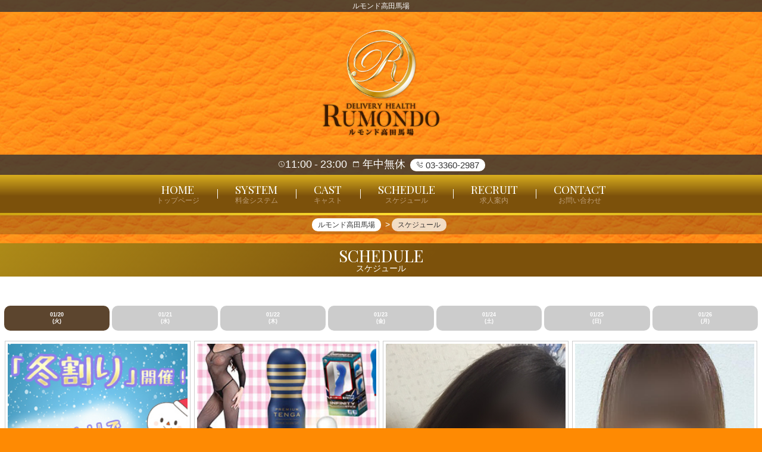

--- FILE ---
content_type: text/html; charset=UTF-8
request_url: https://www.rumondo.com/schedule/?d=2023-12-06
body_size: 3485
content:
<!DOCTYPE html>
<html lang="ja">
																						

																																																																																													

																																																																																				
																																									
<head>
	<meta charset="utf-8">
	<meta name="viewport" content="width=device-width, initial-scale=1">

	<title>スケジュール | ルモンド高田馬場 | デリバリーヘルス</title>
	<meta name="Keywords" content="東京,23区,出張,デリバリー,ヘルス,デリヘル,風俗,新大久保,高田馬場,新宿,池袋" />
	<meta name="Description" content="23区出張可能 新大久保発　高田馬場　新宿　池袋　日暮里　東京　品川　五反田　渋谷　代々木・デリバリーヘルス【ルモンド高田馬場】のオフィシャルサイトです。" />

<link rel="shortcut icon" href="/asset/img/logo.png" >
<link rel="apple-touch-icon-precomposed" href="/asset/img/logo.png" >

	<!-- Bootstrap -->
	<link href="/common/lib/bootstrap/5.1.3/css/bootstrap.min.css" rel="stylesheet" type="text/css" />

	<link rel="stylesheet" type="text/css" href="/asset/css/theme-magnum.css" media="all" />
	<link rel="stylesheet" type="text/css" href="/asset/css/custom.css?1768866098" media="all" />

	<script type="text/javascript" src="/asset/js/none.js"></script>



	<meta property="og:url" content="https://www.rumondo.com/">
	<meta property="og:title" content="ルモンド高田馬場">
	<meta property="og:image" content="https://www.rumondo.com/asset/img/logo.png">

	<meta name="twitter:card" content="summary">
	<meta name="twitter:title" content="ルモンド高田馬場">
	<meta name="twitter:description" content="23区出張可能 新大久保発　高田馬場　新宿　池袋　日暮里　東京　品川　五反田　渋谷　代々木・デリバリーヘルス【ルモンド高田馬場】のオフィシャルサイトです。">
	<meta name="twitter:image" content="https://www.rumondo.com/asset/img/logo.png">
</head>
<body class="schedule">
	<header>
	<h1>ルモンド高田馬場</h1>
	<div class="container">
		<a href="/top/">
			<div class="title"></div>
		</a>
	</div>

	<div id="opentel">
		<div class="container">
		<span class="openclose item bi-clock"><span class="open">11:00</span><span class="close">23:00</span></span>					<span class="holiday bi-calendar">
				<span>年中無休</span>
			</span>
			
			<span class="tellink">
					<a href="tel:03-3360-2987" class="item bi-tel">
					<span>03-3360-2987</span>
				</a>
	
				</span>
		</div><!--/.container-->
	</div><!--/#opentel-->

	<nav id="main-nav">
		<ul class="nav">
			<li class="item top"><a href="/top/"><span>Home</span><small>トップページ</small></a></li>
			<li class="item system"><a href="/system/"><span>System</span><small>料金システム</small></a></li>
			<li class="item cast"><a href="/cast/"><span>Cast</span><small>キャスト</small></a></li>
			<li class="item schedule"><a href="/schedule/"><span>Schedule</span><small>スケジュール</small></a></li>
			<li class="item recruit"><a href="/recruit/"><span>Recruit</span><small>求人案内</small></a></li>
			<li class="item contact"><a href="/contact/"><span>Contact</span><small>お問い合わせ</small></a></li>

		</ul>
		<a class="toggle" role="button" href="#main-nav"></a>
	</nav>	</header>

	<nav aria-label="breadcrumb" class="breadcrumb">
		<div class="container">
			<ol itemscope itemtype="https://schema.org/BreadcrumbList">
				<li itemprop="itemListElement" itemscope itemtype="https://schema.org/ListItem">
					<a itemprop="item" href="/">
					<span itemprop="name">ルモンド高田馬場</span>
					</a><meta itemprop="position" content="1" />
				</li>
				
				</li>
				<li itemprop="itemListElement" itemscope itemtype="https://schema.org/ListItem">
					<span itemprop="name">スケジュール</span>
					<meta itemprop="position" content="2" />
				</li>
			</ol>
		</div>
	</nav>

	<div class="container content">
		<div class="row">
			<div class="block-main col">
				<h2 class="d-none">ルモンド高田馬場のスケジュール一覧</h2>

				<section class="panel">
					<div class="panel-heading">
						<h3 class="panel-title">
							<span>Schedule</span>
							<small>スケジュール</small>
						</h3>
					</div>
					<div class="panel-body">
						<div id="schedule_day">
								<a class="day-col day-active" href="/schedule/?d=2026-01-20">
							01/20
							<br>
							(火)
							</a>
								<a class="day-col " href="/schedule/?d=2026-01-21">
							01/21
							<br>
							(水)
							</a>
								<a class="day-col " href="/schedule/?d=2026-01-22">
							01/22
							<br>
							(木)
							</a>
								<a class="day-col " href="/schedule/?d=2026-01-23">
							01/23
							<br>
							(金)
							</a>
								<a class="day-col " href="/schedule/?d=2026-01-24">
							01/24
							<br>
							(土)
							</a>
								<a class="day-col " href="/schedule/?d=2026-01-25">
							01/25
							<br>
							(日)
							</a>
								<a class="day-col " href="/schedule/?d=2026-01-26">
							01/26
							<br>
							(月)
							</a>
							</div>
						
						<ul class="list-staff">
										<li class="col-6 col-sm-4 col-lg-3">
								<div class="item">
									<div class="photo">
										<a href="/profile/_uid/114/">
											<img src="/asset/img/spacer300x450.png" style="background-image: url(/images/mc_1_1_114.jpg)" class="img-responsive center-block" alt="冬割りさんの写真" />
										</a>
												<div class="cinfo">
													<a href="/profile/_uid/114/" class="title cname">冬割り</a>
													<!---->
											<div class="p_profile">
																					</div>
										</div>
									</div>
									<div class="info stime"> 
										<div class="t_table">
				00:00～00:00										</div>
									</div>
								</div>
							</li>
												<li class="col-6 col-sm-4 col-lg-3">
								<div class="item">
									<div class="photo">
										<a href="/profile/_uid/50/">
											<img src="/asset/img/spacer300x450.png" style="background-image: url(/images/mc_1_1_50.jpg)" class="img-responsive center-block" alt="オプション各種さんの写真" />
										</a>
												<div class="cinfo">
													<a href="/profile/_uid/50/" class="title cname">オプション各種</a>
													<!---->
											<div class="p_profile">
																					</div>
										</div>
									</div>
									<div class="info stime"> 
										<div class="t_table">
				00:00～00:00										</div>
									</div>
								</div>
							</li>
												<li class="col-6 col-sm-4 col-lg-3">
								<div class="item">
									<div class="photo">
										<a href="/profile/_uid/26/">
											<img src="/asset/img/spacer300x450.png" style="background-image: url(/images/mc_1_1_26.jpg)" class="img-responsive center-block" alt="ももあさんの写真" />
										</a>
												<div class="cinfo">
													<a href="/profile/_uid/26/" class="title cname">ももあ</a>
													<!---->
											<div class="p_profile">
		27歳 		<span class="sizeC">T</span>.148<br /> 		<span class="sizeC">B</span>.83 (C) 		<span class="sizeC">W</span>.55 		<span class="sizeC">H</span>.84											</div>
										</div>
									</div>
									<div class="info stime"> 
										<div class="t_table">
				12:00～15:00										</div>
									</div>
								</div>
							</li>
												<li class="col-6 col-sm-4 col-lg-3">
								<div class="item">
									<div class="photo">
										<a href="/profile/_uid/29/">
											<img src="/asset/img/spacer300x450.png" style="background-image: url(/images/mc_1_1_29.jpg)" class="img-responsive center-block" alt="ゆりさんの写真" />
										</a>
												<div class="cinfo">
													<a href="/profile/_uid/29/" class="title cname">ゆり</a>
													<!---->
											<div class="p_profile">
		25歳 		<span class="sizeC">T</span>.158<br /> 		<span class="sizeC">B</span>.85 (D) 		<span class="sizeC">W</span>.58 		<span class="sizeC">H</span>.85											</div>
										</div>
									</div>
									<div class="info stime"> 
										<div class="t_table">
				17:00～21:00										</div>
									</div>
								</div>
							</li>
												<li class="col-6 col-sm-4 col-lg-3">
								<div class="item">
									<div class="photo">
										<a href="/profile/_uid/22/">
											<img src="/asset/img/spacer300x450.png" style="background-image: url(/images/mc_1_1_22.jpg)" class="img-responsive center-block" alt="まおさんの写真" />
										</a>
												<div class="cinfo">
													<a href="/profile/_uid/22/" class="title cname">まお</a>
													<!---->
											<div class="p_profile">
		21歳 		<span class="sizeC">T</span>.160<br /> 		<span class="sizeC">B</span>.87 (E) 		<span class="sizeC">W</span>.60 		<span class="sizeC">H</span>.86											</div>
										</div>
									</div>
									<div class="info stime"> 
										<div class="t_table">
				18:00～22:00										</div>
									</div>
								</div>
							</li>
															<li class="col-6 col-sm-4 col-lg-3">
								<div class="item">
									<div class="photo">
										<a href="/profile/_uid/6/">
											<img src="/asset/img/spacer300x450.png" style="background-image: url(/images/mc_1_1_6.jpg)" class="img-responsive center-block" alt="りこさんの写真" />
										</a>
												<div class="cinfo">
													<a href="/profile/_uid/6/" class="title cname">りこ</a>
													<!---->
											<div class="p_profile">
		30歳 		<span class="sizeC">T</span>.154<br /> 		<span class="sizeC">B</span>.86 (E) 		<span class="sizeC">W</span>.60 		<span class="sizeC">H</span>.83											</div>
										</div>
									</div>
									<div class="info stime"> 
										<div class="t_table">
		お問合せください<br>												</div>
									</div>
								</div>
							</li>
																								</ul>
						<div class="pt-3"><a class="btn btn-secondary btn-sm w-100" href="/schedule/?weektable=true">「週間スケジュール」に切替</a></div>
					</div>
				</section>
			</div><!-- /.block-main -->

<div class="block-right col-md-3 ">

                    <section class="panel panel-default">
						<div class="panel-heading">
							<h2 class="panel-title">Twitter<small>ツイッター</small></h2>
						</div>
						<div class="panel-body">

<div class="twitter-widget-wrapper">

<a class="twitter-timeline" data-height="500" href="https://twitter.com/rumodeli4545?ref_src=twsrc%5Etfw">Tweets by rumodeli4545</a> <script async src="https://platform.twitter.com/widgets.js" charset="utf-8"></script>

</div>

</div></section>





</div><!-- /.block-right -->

		</div><!-- /.row -->
	</div><!-- /.container -->

	<footer>
		<nav>
			<a href="/top/">ホーム</a>
			<a href="/cast/">キャスト</a>
			<a href="/system/">料金システム</a>
			<a href="/schedule/">スケジュール</a>
			<a href="/recruit/">求人案内</a>
			<a href="/link/">リンク</a>
			<a href="/contact/">お問い合わせ</a>
		</nav>
        
        <img src="/asset/img/logo.png" alt="ルモンド高田馬場" />
        
		<p class="copyright">Copyright (C)<a href="/">ルモンド高田馬場.</a> All Rights Reserved. </p>

<!--1--><ul id="magnumad" style="list-style-type: none; margin:0; padding:0; text-align: center;">
	<li style="display: none"><a data-role="button" href="https://www.magnum-f.info/" target="_blank">デリヘル風俗店ホームページ制作</a></li>
	<li><a data-role="button" href="https://www.fuucomi.net/top/" target="_blank">デリヘル風俗・口コミ</a></li>
</ul>
<!--1|133.167.82.243-->


		<div class="quick-contact">
			<div class="fopen">
                        
            
				<span class="openclose item bi-clock">
							<span class="open">11:00</span>
								<span class="close">23:00</span>
							</span>

					<span class="opentime bi-calendar">
							<span>年中無休</span>
						</span>
				</div>

			<div id="ftel">
					<a href="tel:03-3360-2987" class="tel ">
					<span>電話をかける</span>
					<span class="item bi-tel">03-3360-2987</span>
				</a>
						<a href="#" class="btop"></a>
			</div>
		</div>

	</footer>


	<script type="text/javascript" src="/common/lib/jquery/3.6.0/jquery-3.6.0.min.js"></script>
	<script type="text/javascript" src="/common/lib/bootstrap/5.1.3/js/bootstrap.bundle.min.js"></script>
	<script type="text/javascript" src="/common/lib/etc/scrollreveal.min.js"></script>


	<script type="text/javascript" src="/asset/js/jquery.local.js"></script>

	<script>
		window.sr = ScrollReveal();
		sr.reveal('.panel-body',{origin:"bottom", distance: '20px' , duration: 2000 , scale: 1.0, delay :300 ,opacity: 0, viewFactor: 0 ,interval:200 });
	</script>

	<script type="text/javascript" src="https://syame.po-tal.net/asset/js/magnum.diary.js"></script>
	<script async src="https://platform.twitter.com/widgets.js" charset="utf-8"></script>
</body>
</html>

--- FILE ---
content_type: text/css
request_url: https://www.rumondo.com/asset/css/custom.css?1768866098
body_size: 2403
content:
/* サイト固有のデザインは theme ファイルで指定されている要素を カスタムCSS（本ファイル）内で上書きしてください（themeファイルの変更は原則不可です） */
@import url('https://fonts.googleapis.com/css2?family=Playfair+Display:wght@400;700&display=swap');

body{
    background-color: #FE8A03;
}

body > .container {
	max-width:none;
    background-color:#FFF;
}

body::before {
    background-image: url(/asset/img/bg.jpg);
    background-size: 100%;
    background-repeat: no-repeat;
    background-position: center top;
}

header{


}

header:after {
	background-color: #ffde7c;
    
/* Permalink - use to edit and share this gradient: https://colorzilla.com/gradient-editor/#cea512+0,ffe032+55,ffe032+55,cea512+100 */
background: rgb(206,165,18); /* Old browsers */
background: -moz-linear-gradient(-45deg,  rgba(206,165,18,1) 0%, rgba(255,224,50,1) 55%, rgba(255,224,50,1) 55%, rgba(206,165,18,1) 100%); /* FF3.6-15 */
background: -webkit-linear-gradient(-45deg,  rgba(206,165,18,1) 0%,rgba(255,224,50,1) 55%,rgba(255,224,50,1) 55%,rgba(206,165,18,1) 100%); /* Chrome10-25,Safari5.1-6 */
background: linear-gradient(135deg,  rgba(206,165,18,1) 0%,rgba(255,224,50,1) 55%,rgba(255,224,50,1) 55%,rgba(206,165,18,1) 100%); /* W3C, IE10+, FF16+, Chrome26+, Opera12+, Safari7+ */
filter: progid:DXImageTransform.Microsoft.gradient( startColorstr='#cea512', endColorstr='#cea512',GradientType=1 ); /* IE6-9 fallback on horizontal gradient */

    
}

header .title {
  height: 200px;
  margin:20px 0;
}

h1{
	background-color: rgba(51,51,51,0.8);
}

.table-schedule .item .data .sche .workstr
{
	order: 0;/* 表示順 0が一番上*/
}

.age-height,
.threesize
{
	display: none;
}

#opentel {
	padding: 5px 0;
	text-align: center;
	font-size: 1.3em;
	background-color: rgba(51,51,51,0.8);
	color: white;
}

#main-nav {
	background-color:#FFF;

/* Permalink - use to edit and share this gradient: https://colorzilla.com/gradient-editor/#d8ad1e+0,7c510b+56 */
background: rgb(216,173,30); /* Old browsers */
background: -moz-linear-gradient(top,  rgba(216,173,30,1) 0%, rgba(124,81,11,1) 56%); /* FF3.6-15 */
background: -webkit-linear-gradient(top,  rgba(216,173,30,1) 0%,rgba(124,81,11,1) 56%); /* Chrome10-25,Safari5.1-6 */
background: linear-gradient(to bottom,  rgba(216,173,30,1) 0%,rgba(124,81,11,1) 56%); /* W3C, IE10+, FF16+, Chrome26+, Opera12+, Safari7+ */
filter: progid:DXImageTransform.Microsoft.gradient( startColorstr='#d8ad1e', endColorstr='#7c510b',GradientType=0 ); /* IE6-9 */
  
}

#main-nav .nav .item a span{
	color: #FFF !important;
}

#main-nav .nav .item a small{
	color: #BD9E77 !important;
}
#main-nav .nav .item::after {
  border-right: 1px solid #fff;
}

.breadcrumb {
    background-color: rgba(78,50,19,0.30);
}

.panel .panel-heading{
    background-color: #582C00;
    
/* Permalink - use to edit and share this gradient: https://colorzilla.com/gradient-editor/#ad8a18+0,7c510b+56 */
background: rgb(173,138,24); /* Old browsers */
background: -moz-linear-gradient(-45deg,  rgba(173,138,24,1) 0%, rgba(124,81,11,1) 56%); /* FF3.6-15 */
background: -webkit-linear-gradient(-45deg,  rgba(173,138,24,1) 0%,rgba(124,81,11,1) 56%); /* Chrome10-25,Safari5.1-6 */
background: linear-gradient(135deg,  rgba(173,138,24,1) 0%,rgba(124,81,11,1) 56%); /* W3C, IE10+, FF16+, Chrome26+, Opera12+, Safari7+ */
filter: progid:DXImageTransform.Microsoft.gradient( startColorstr='#ad8a18', endColorstr='#7c510b',GradientType=1 ); /* IE6-9 fallback on horizontal gradient */
    
}

.panel .panel-heading .panel-title,
#main-nav .nav .item a
{
	font-family: "Playfair Display", serif;
}

#main-nav .nav .item a small,
.panel .panel-heading .panel-title small {
	font-family:"ヒラギノ角ゴ Pro W3", "Hiragino Kaku Gothic Pro", "メイリオ", Meiryo, Osaka, "ＭＳ Ｐゴシック", "MS PGothic", sans-serif;	
}

#pickup .panel-body .list-group .list-group-item .pickup a{
    background-color: #5C452E;
}

#information .panel-body .list-group .list-group-item .date {
    color: #FFFFFF;
    background-color: #C3773C;
}

#information .panel-body .list-group .list-group-item .title {
	background-color: rgba(236, 204, 164, 0.3);
	color: #333333;
}

.cinfo{
	background-color: rgba(83, 47, 14, 0.7);
}

.comment .ctitle{
	background-color: rgba(236, 204, 164, 0.3);
	color: #333333;
}

.res .gname{
	background-color: #aa8b70;
	color: #FFF;
}

#schedule_day .day-col {
  background-color: #CCC;

}

#schedule_day .day-col.day-active {
	background-color: #5C452E;
}


.btn-secondary:focus, .btn-secondary:active, .btn-secondary:hover {
    background-color: #5C452E;
	opacity: 0.5;
}

.contact_rec, .contact_rec:hover{
    background-color: #5C452E;
}

.col-form-label{
	background-color: rgba(236, 204, 164, 0.3);
	color: #333333;
}

form .required::after{
	background-color:#fffbab;
	color:#ff5454;
}

.btn-secondary,.btn-secondary:hover {
	color: #fff;
    background-color: #5C452E;
	border: 1px solid #FFF;
}


.btn-check:active+.btn-outline-secondary, .btn-check:checked+.btn-outline-secondary, .btn-outline-secondary.active, .btn-outline-secondary.dropdown-toggle.show, .btn-outline-secondary:active ,.btn-outline-secondary:hover{
	color: #fff;
    background-color: #5C452E;
	border: 1px solid #FFF;
}

  .btn-primary,.btn-primary:hover ,.btn-warning ,.btn-warning:hover{
	border: 1px solid #FFF !important;
    background-color: #5C452E !important;
	color: #FFF !important;
	transition: 0.5s;
  }
  
  .btn-check:focus + .btn-outline-secondary, .btn-outline-secondary:focus{
    box-shadow: 0 0 0 .25rem rgba(183,107,22,0.50);
    -webkit-box-shadow: 0 0 0 .25rem rgba(183,107,22,0.50);
}

  
  button:hover{
	  opacity:0.6;

  }

.block-main, .block-right, .bclok-left{
	padding:0;
	width:100%;
}

.block-right{
    /* [disabled]display:none; */
}

footer{
	background-color: #977e63;
}

footer nav{
	background-color:rgba(255,255,255,0.1);
}

footer img{
	margin-top:10px;
	width:200px;
}

.back2top a{
    background-color: #C96F21;
}

textarea.form-control{
	height:100px;
	min-height:40px;
}

body.profile table.optionOl .nofree {
	color: #fff;
	background-color: #333333;
	border: 1px solid #999;
	padding: 1px;
}
body.profile table.optionOl .free {
  background-color: #FFF;
  border: 1px solid #EEE;
  color: #333;
  padding: 1px;
}

.waittimeTitle{
    display: block;
    text-align: center;
    padding:5px;
    background-color:#666;
    color:#FFF;
}

.access{
    max-width:700px !important;
    margin:5px auto;
}

.access img{
    width:100%;
    margin:5px 0;
}

.access p{
    line-height:1.5em;
}

.twitter-widget-wrapper{
    max-width:1000px;
    margin:0 auto;
}

@media (max-width: 768px) {

h1 {
	font-size:0;
	padding:0;

}

body::before {
	background-size:300%;

}

header:after{
	height:15px;
	border-top:12px solid rgba(158,115,18,1.00);
	
}

header .title{
    height:20vh !important;
	margin:0 !important;
}

  #main-nav .toggle {
    background-color: rgba(158,115,18,1.00);
  }
  
    #main-nav{
        background:rgba(158,115,18,1.00);
    }
    
  .quick-contact{
    background-color: rgba(96,79,57,0.90);
  }
  
  .quick-contact .fopen{
    background-color: #541B00;
  }
  
  #ftel a.btop{
    background-color: #D9C091;
  }

}

--- FILE ---
content_type: application/javascript
request_url: https://www.rumondo.com/asset/js/jquery.local.js
body_size: 591
content:
$(document).ready(function(){
	$('body').append('<div class="back2top"><a href="#"></a></div>');
	var back2top = $('.back2top');
	$(window).scroll(function () {
		if ($(this).scrollTop() > 600) {
			back2top.addClass('in');
		} else {
			back2top.removeClass('in');
		}
	});

	if ($('nav .toggle')[0]){
		$('nav .toggle').on('click',function(){
			var $nav = $(this).parents('nav');
			if ($nav.hasClass('in')){
				$nav.removeClass('in');
			} else {
				$nav.addClass('in');
			}
		});
		$('header nav').on('click',function(e){
			
			e.stopPropagation();
		});
		$(document).on('click',function(e){
			var $nav = $('header nav');
			if ($nav.hasClass('in')){
				$nav.removeClass('in');
			}
		});
	}
	if ($('.ninsyo-frame')[0]){
		$('.ninsyo-frame a.btn-enter').on('click',function(){
			var expire = new Date();
			expire.setTime( expire.getTime() + 1000 * 3600 * 24 * 7 );

			document.cookie = 'enter=1; path=/; expires=' + expire.toUTCString();
			$('.ninsyo-frame').hide();
			return false;
		});
		if (GetCookie('enter')==1){
			$('.ninsyo-frame').remove();
		} else {
			$('.ninsyo-frame').show();
		}
	}
});



function GetCookie( name )
{
	var result = null;

	var cookieName = name + '=';
	var allcookies = document.cookie;

	var position = allcookies.indexOf( cookieName );
	if( position != -1 )
	{
		var startIndex = position + cookieName.length;

		var endIndex = allcookies.indexOf( ';', startIndex );
		if( endIndex == -1 )
		{
			endIndex = allcookies.length;
		}

		result = decodeURIComponent(
			allcookies.substring( startIndex, endIndex ) );
	}

	return result;
}

$(function(){
	$(window).scroll(function(){
		var quick = $('.quick-contact');
		var distanceTop = 300;

		// 対象に達しているかどうかを判別
		if ($(window).scrollTop() > distanceTop) {
			quick.addClass('in');
		} else {
			quick.removeClass('in');
		}
	});
});